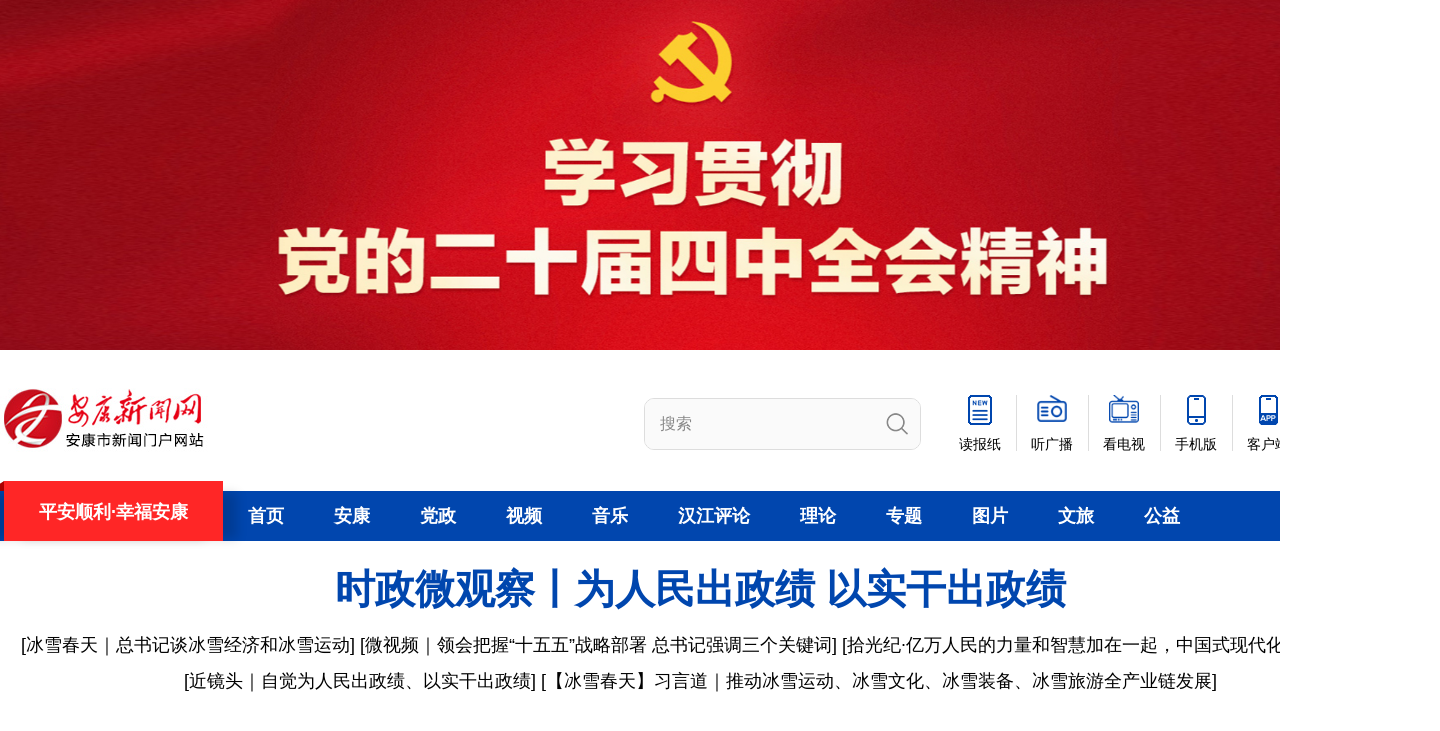

--- FILE ---
content_type: text/html
request_url: http://www.akxw.cn/news/xianqu/langao/2023-05-30/438150.html
body_size: 91068
content:
<!DOCTYPE html>
<html xmlns="http://www.w3.org/1999/xhtml">
<head>
    <meta http-equiv="Content-Type" content="text/html; charset=utf-8" />    
    <title>安康新闻网</title>
    <meta name="description" content="安康新闻网是安康市最全面的综合新闻门户网站，汇聚安康新闻、安康体育、安康娱乐、安康科技、安康房产、安康家居、安康汽车、安康休闲、安康美食、安康购物、安康婚庆、安康数码、安康教育、安康旅游、安康财经、安、安康论坛、安康微信、安康日报、安康APP、安康天气预报、安康特产、安康旅游、安康文化、安康信息、安康家政等众多优质频道，力求为广大网友提供最新最快最全面的安康本地新闻生活资讯。" />
    <meta name="keywords" content="安康,安康新闻,安康新闻网,安康新网,安康日报,安康体育,安康娱乐,安康科技,安康房产,安康家居,安康汽车,安康休闲,安康美食,安康购物,安康婚庆,安康数码,安康教育,安康旅游,安康财经,安康论坛,安康微信,安康APP,安康天气预报,安康特产,安康旅游,安康文化,安康信息,安康家政" />    
    <link rel="stylesheet" href="https://www.akxw.cn/resource/css/base.css" />
    <link rel="stylesheet" href="https://www.akxw.cn/resource/css/swiper-bundle.min.css" />
    <link rel="stylesheet" href="https://www.akxw.cn/resource/css/footer.css">
    <link rel="stylesheet" href="https://www.akxw.cn/resource/css/home.css">
    <link rel="stylesheet" href="https://www.akxw.cn/resource/css/header.css">
</head>
<body>
    
                <div class="top_ad">            
            <a href="https://www.akxw.cn/col2070.html" target="_blank"><img src="https://www.akxw.cn/pic/202601/04/a097bee3-8f28-4782-a391-737afdb2e358.jpg"></a>            
        </div>

    <div class="topNav wrapper">
        <a href="#"><img src="https://www.akxw.cn/resource/img/logo.png" class="logo" /></a>
        <div class="topInfo">
            <div class="Search">
                <form id="FindForm" class="search" name="form1" method="get" action="https://www.akxw.cn/static/Search.html" target="_blank">
                    <input type="text" placeholder="搜索" name="keywords" id="kw" value="" class="search-1" />
                    <input name="siteID" value="1" type="hidden">
                    <input type="submit" id="button-addon" value="" class="search-2" />
                </form>
            </div>
            <ul class="service_fun">
                <li class="jumpShow">
                    <div class="navIcon wapIcon"></div>
                    <span>读报纸</span>
                    <div class="jumpNav">
                        <p><strong>安康日报数字报</strong></p>
                        <img src="https://www.akxw.cn/resource/img/index_akrb.jpg" width="55%" />
                        <br />
                        <a href="https://sjk.akxw.cn" target="_blank"><span>点击浏览PC版</span></a>
                    </div>
                </li>
                <li class="jumpShow">
                    <div class="navIcon radioIcon"></div>
                    <span>听广播</span>
                    <div class="jumpNav">
                        <p><strong>安康广播</strong></p>
                        <a href="col2077.html"><img src="/resource/img/jumpnav2.png" class="appImg" width="40%" /></a>
                        <br />
                        <a href="col2077.html"><span>立即查看</span></a>
                    </div>
                </li>
                <li class="jumpShow">
                    <div class="navIcon tvIcon"></div>
                    <span>看电视</span>
                    <div class="jumpNav">
                        <p><strong>安康电视</strong></p>
                        <a href="col2076.html"><img src="/resource/img/jumpnav2.png" class="appImg" width="40%" /></a>
                        <br />
                        <a href="col2076.html"><span>立即查看</span></a>
                    </div>
                </li>
                <li class="jumpShow">
                    <div class="navIcon phoneIcon"></div>
                    <span>手机版</span>
                    <div class="jumpNav">
			            <p><strong>手机版</strong></p>
                        <img src="https://www.akxw.cn/resource/img/index_akxww.jpg" width="55%" />                        
                    </div>
                </li>		
                <li class="jumpShow">
                    <div class="navIcon clientIcon"></div>
                    <span>客户端</span>
                    <div class="jumpNav">
			            <p><strong>安康融媒客户端</strong></p>
                        <a href="https://app.akrt.cn/public/html/share/index.html" target="_blank"><img src="/resource/img/jumpnav2.png" class="appImg" width="40%" /></a>
                        <br />
                        <a href="https://app.akrt.cn/public/html/share/index.html"><span>下载APP</span></a>    
                    </div>
                </li>
                <li class="rong_hover">
		    <div class="navIcon rongIcon"></div>
                    <span>融媒矩阵</span>                    
                    <div class="rong">
                        <div class="rong_name">
                            <p class="rong_cur">公众号</p>
                            <p>视频号</p>
                            <p>抖音号</p>
                        </div>
                        <div class="rong_con">
                            <div class="rong_list">
                                <p class="qr_1">安康日报</p>
                                <p class="qr_2">897综合广播</p>
                                <p class="qr_3">959交通广播</p>
                                <p class="qr_4">新闻视听</p>
                                <p class="qr_5">安康融媒</p>
                                <div class="rongEM">
                                    <img src="/resource/img/qrcode_1.jpg" class="qr_1" />
                                    <img src="/resource/img/qrcode_2.jpg" class="qr_2" />
                                    <img src="/resource/img/qrcode_3.jpg" class="qr_3" />
                                    <img src="/resource/img/qrcode_4.jpg" class="qr_4" />
                                    <img src="/resource/img/qrcode_5.jpg" class="qr_5" />
                                </div>
                            </div>
                            <div class="rong_list">
                                <p class="qr_6">安康日报</p>
                                <p class="qr_7">897综合广播</p>
                                <p class="qr_8">959交通广播</p>
                                <p class="qr_9">新闻视听</p>
                                <p class="qr_10">安康融媒</p>
                                <p class="qr_11">民生视点</p>
                                <div class="rongEM">
                                    <img src="/resource/img/qrcode_6.jpg" class="qr_6" />
                                    <img src="/resource/img/qrcode_7.jpg" class="qr_7" />
                                    <img src="/resource/img/qrcode_8.jpg" class="qr_8" />
                                    <img src="/resource/img/qrcode_9.jpg" class="qr_9" />
                                    <img src="/resource/img/qrcode_10.jpg" class="qr_10" />
                                    <img src="/resource/img/qrcode_11.jpg" class="qr_11" />
                                </div>
                            </div>
                            <div class="rong_list">
                                <p class="qr_12">安康新闻网</p>
                                <p class="qr_13">安广897</p>
                                <p class="qr_14">959抖安康</p>
                                <p class="qr_15">安康新闻</p>
                                <p class="qr_16">民生视点</p>
                                <p class="qr_17">安康融媒</p>
                                <div class="rongEM">
                                    <img src="/resource/img/qrcode_12.jpg" class="qr_12" />
                                    <img src="/resource/img/qrcode_13.jpg" class="qr_13" />
                                    <img src="/resource/img/qrcode_14.jpg" class="qr_14" />
                                    <img src="/resource/img/qrcode_15.jpg" class="qr_15" />
                                    <img src="/resource/img/qrcode_16.jpg" class="qr_16" />
                                    <img src="/resource/img/qrcode_17.jpg" class="qr_17" />
                                </div>
                            </div>
                        </div>
                    </div>
                </li>
            </ul>
        </div>
    </div>
    <!-- <div class="nav_wrap mCenter"> -->
    <div class="nav_wrap">
        <div class="nav">
            <ul>
                <li></li>
                <li class="nav_language"><span>平安顺利·幸福安康</span></li>
                <li class="nav_item"><span><a href="/">首页</a></span></li>
                <li class="nav_item"><span><a href="/col21.html">安康</a></span></li>
                <li class="nav_item"><span><a href="/col1057.html">党政</a></span></li>
                <li class="nav_item"><span><a href="/col50.html">视频</a></span></li>
                <li class="nav_item"><span><a href="https://app.akrt.cn/h5/music/" target="_blank">音乐</a></span></li>
                <li class="nav_item"><span><a href="/col761.html">汉江评论</a></span></li>
                <li class="nav_item"><span><a href="/col52.html">理论</a></span></li>
                <li class="nav_item"><span><a href="/col65.html">专题</a></span></li>
                <li class="nav_item"><span><a href="/col7.html">图片</a></span></li>
                <li class="nav_item"><span><a href="/col8.html">文旅</a></span></li>
                <li class="nav_item"><span><a href="/col99.html">公益</a></span></li>
                <li class="nav_item"></li>
            </ul>
        </div>        
    </div>

    <div class="toutiao wrapper">
        
                <h1><a href="https://www.akxw.cn/content/202601/22/c602327.html" title="" target="_blank">时政微观察丨为人民出政绩 以实干出政绩</a></h1>
 
        <p>
        
                
        [<a class="xy-content-link" href="https://www.akxw.cn/content/202601/22/c602351.html" target="_blank">冰雪春天｜总书记谈冰雪经济和冰雪运动</a>]
        
        [<a class="xy-content-link" href="https://www.akxw.cn/content/202601/22/c602350.html" target="_blank">微视频｜领会把握“十五五”战略部署 总书记强调三个关键词</a>]
        
        [<a class="xy-content-link" href="https://www.akxw.cn/content/202601/22/c602330.html" target="_blank">拾光纪·亿万人民的力量和智慧加在一起，中国式现代化一定能实现</a>]
        <br/>
        [<a class="xy-content-link" href="https://www.akxw.cn/content/202601/22/c602329.html" target="_blank">近镜头｜自觉为人民出政绩、以实干出政绩</a>]
        
        [<a class="xy-content-link" href="https://www.akxw.cn/content/202601/21/c602320.html" target="_blank">【冰雪春天】习言道｜推动冰雪运动、冰雪文化、冰雪装备、冰雪旅游全产业链发展</a>]
 
        </p>
    </div>
    
        
    
        <div class="ad2 wrapper">
                </div>
    
    
        <div class="ad3 wrapper">
                </div>

    <div class="direct wrapper">
        <div class="direct_left">
            <h2><a href="/col58.html">国内要闻</a></h2>
            <div class="textRoll">
                <div class="swiper-wrapper">
                    
                                        <div class="swiper-slide">
                    <a href="https://www.akxw.cn/content/202601/21/c602184.html" target="_blank"><span>01-21</span>学习卡丨习近平：党的二十届四中全会对“十五五”时期经济社会发展作出战略部署，要全面深刻准确领会和把握</a>
                    </div>
                    <div class="swiper-slide">
                    <a href="https://www.akxw.cn/content/202601/21/c602181.html" target="_blank"><span>01-21</span>此行间·“开年第一课”，总书记强调了这三个关键词</a>
                    </div>
                    <div class="swiper-slide">
                    <a href="https://www.akxw.cn/content/202601/20/c602162.html" target="_blank"><span>01-20</span>学习·故事｜选人用人 习近平给出正反标尺</a>
                    </div>
                    <div class="swiper-slide">
                    <a href="https://www.akxw.cn/content/202601/20/c602161.html" target="_blank"><span>01-20</span>习近平就西班牙高速列车脱轨相撞事故向西班牙国王费利佩六世致慰问电</a>
                    </div>
                    <div class="swiper-slide">
                    <a href="https://www.akxw.cn/content/202601/20/c601653.html" target="_blank"><span>01-20</span>冰雪春天丨“冰天雪地也是金山银山”</a>
                    </div>
                    <div class="swiper-slide">
                    <a href="https://www.akxw.cn/content/202601/20/c601651.html" target="_blank"><span>01-20</span>习言道｜习近平十余年间反复提到这个典故</a>
                    </div>
                    <div class="swiper-slide">
                    <a href="https://www.akxw.cn/content/202601/20/c601611.html" target="_blank"><span>01-20</span>学习时节｜习近平心中的“人民城市”</a>
                    </div>
                    <div class="swiper-slide">
                    <a href="https://www.akxw.cn/content/202601/20/c601597.html" target="_blank"><span>01-20</span>习近平致电祝贺图瓦德拉当选连任中非共和国总统</a>
                    </div>
                    <div class="swiper-slide">
                    <a href="https://www.akxw.cn/content/202601/20/c601583.html" target="_blank"><span>01-20</span>近闻·建设现代化人民城市，总书记这篇文章划重点</a>
                    </div>
                    <div class="swiper-slide">
                    <a href="https://www.akxw.cn/content/202601/20/c601576.html" target="_blank"><span>01-20</span>独家视频丨习近平：希望各位大使多走走多看看 全面认识中国</a>
                    </div>

                </div>
                <div class="txtPrev">&lt;</div>
                <div class="txtNext">&gt;</div>
            </div>
        </div>
    </div>
    <div class="headline  wrapper">
        <div class="topNews">            
            
                        <h1><a href="https://www.akxw.cn/content/202601/11/c600839.html" target="_blank">我市召开全市领导干部大会</a></h1>

        </div>
        <div class="sidebar">
            <div class="sidebar-item"><a href="/col2078.html" target="_blank"><img src="/resource/img/shuji.png"  style="display:none;"/></a><div><a href="/col2078.html" target="_blank"><span class="sidebar-tit">柯昌万</span><span class="sidebar-tit">报道集</span></a></div></div>
            <div class="sidebar-item"><a href="/col2043.html" target="_blank"><img src="/resource/img/shizhang.png" style="display:none;"/></a><div><a href="/col2043.html" target="_blank"><span class="sidebar-tit">张小平</span><span class="sidebar-tit">报道集</span></a></div></div>
        </div>        
    </div>
    <div class="news wrapper">
        <div class="news_pic">
            <div class="news_pic_move hover_inner">
                <div class="swiper-wrapper swiper-no-swiping">
                    
                                       <div class="swiper-slide">
                        <div class="img_scale"><a href="https://www.akxw.cn/content/202601/22/c602347.html" target="_blank"><img src="https://www.akxw.cn/pic/202601/22/1d08ac13-09b7-44e9-a7a5-f6dd7dc31f49.jpg" /></a>
                        </div>
                        <p>
                            <a href="https://www.akxw.cn/content/202601/22/c602347.html" target="_blank">我市制定出台《安康市城市排水与污水处理管理条例》</a>
                        </p>                        
                    </div>
                    <div class="swiper-slide">
                        <div class="img_scale"><a href="https://www.akxw.cn/content/202601/20/c601577.html" target="_blank"><img src="https://www.akxw.cn/pic/202601/20/618d46e9-ad93-4371-8130-17f62cebbbb9.jpg" /></a>
                        </div>
                        <p>
                            <a href="https://www.akxw.cn/content/202601/20/c601577.html" target="_blank">《陕西日报》| 安康：群众当“主角”   文化润城乡</a>
                        </p>                        
                    </div>
                    <div class="swiper-slide">
                        <div class="img_scale"><a href="https://www.akxw.cn/content/202601/15/c601232.html" target="_blank"><img src="https://www.akxw.cn/pic/202601/15/d1e49bfd-3b33-4ded-9253-1477f3abed86.jpg" /></a>
                        </div>
                        <p>
                            <a href="https://www.akxw.cn/content/202601/15/c601232.html" target="_blank">文旅微短剧《许你一个安康》首播引发观众情感共鸣</a>
                        </p>                        
                    </div>
                    <div class="swiper-slide">
                        <div class="img_scale"><a href="https://www.akxw.cn/content/202601/13/c600907.html" target="_blank"><img src="https://www.akxw.cn/pic/202601/13/7655b334-46bf-4f08-9cd6-3f1dffac043b.jpg" /></a>
                        </div>
                        <p>
                            <a href="https://www.akxw.cn/content/202601/13/c600907.html" target="_blank">以宴为媒 以剧为桥——精品文旅微短剧《许你一个安康》暖心开播</a>
                        </p>                        
                    </div>
                    <div class="swiper-slide">
                        <div class="img_scale"><a href="https://www.akxw.cn/content/202601/11/c600839.html" target="_blank"><img src="https://www.akxw.cn/pic/202601/11/20a6ceda-ee60-4c36-8616-4bd228b8bbae.png" /></a>
                        </div>
                        <p>
                            <a href="https://www.akxw.cn/content/202601/11/c600839.html" target="_blank">我市召开全市领导干部大会</a>
                        </p>                        
                    </div>
                    <div class="swiper-slide">
                        <div class="img_scale"><a href="https://www.akxw.cn/content/202601/06/c600652.html" target="_blank"><img src="https://www.akxw.cn/pic/202601/06/c6885e98-ca78-473a-adc9-cd539c71a75d.jpg" /></a>
                        </div>
                        <p>
                            <a href="https://www.akxw.cn/content/202601/06/c600652.html" target="_blank">“双城联动”带动“文旅联姻”</a>
                        </p>                        
                    </div>

                </div>
                <div class="swiper-button-next hover_btn_next"></div>
                <div class="swiper-button-prev hover_btn_prev"></div>
                <div class="swiper-pagination" id="video_page"></div> 
                <div class="news_video">
                    <div class="video_box">
                        <video preload="auto" src="" controls loop></video>
                    </div>
                    <div class="video_close"></div>
                    <div class="video_title"></div>
                </div>               
            </div>

            <div class="news_pic_list hover_inner">
                <div class="swiper-wrapper swiper-no-swiping">
                    
                                        <div class="swiper-slide">
                        <div class="img_scale"><a href="https://www.akxw.cn/content/202601/21/c602322.html" title="" target="_blank"><img src="https://www.akxw.cn/pic/202601/21/0d5d59ab-0fff-4650-885f-282592b66742.png" /></a>
                            <span class="playBlock small_play_btn" data-vdosrc=""></span>
                        </div>
                        <div class="addSpan">
                            <a href="https://www.akxw.cn/content/202601/21/c602322.html" title="" target="_blank">《榜样10》专题节目完整版来啦！</a>
                        </div>
                    </div>
                    <div class="swiper-slide">
                        <div class="img_scale"><a href="https://www.akxw.cn/content/202512/12/c483569.html" title="" target="_blank"><img src="https://www.akxw.cn/pic/202512/12/2fadf3f9-3151-4040-a712-9309b12c7ab5.png" /></a>
                            <span class="playBlock small_play_btn" data-vdosrc="https://oss.akrt.cn/transcode/2025/12/12/52460406E8C323B7697FE175DAD7F489.mp4"></span>
                        </div>
                        <div class="addSpan">
                            <a href="https://www.akxw.cn/content/202512/12/c483569.html" title="" target="_blank">探访毛绒玩具产业新都 高质量发展安康答卷</a>
                        </div>
                    </div>
                    <div class="swiper-slide">
                        <div class="img_scale"><a href="https://www.akxw.cn/content/202510/23/c481741.html" title="" target="_blank"><img src="https://www.akxw.cn/pic/202510/23/068f6425-1677-45cb-b585-d673c91e3a5a.png" /></a>
                            <span class="playBlock small_play_btn" data-vdosrc="https://www.akxw.cn/vod/fmp/1/video/2025/10/23/10/68fc47b1411c6634bce00fec47fa142450396d28344f1d05.mp4"></span>
                        </div>
                        <div class="addSpan">
                            <a href="https://www.akxw.cn/content/202510/23/c481741.html" title="" target="_blank">今日霜降</a>
                        </div>
                    </div>
                    <div class="swiper-slide">
                        <div class="img_scale"><a href="https://www.akxw.cn/content/202510/08/c481233.html" title="" target="_blank"><img src="https://www.akxw.cn/pic/202510/08/238be24c-3aa8-4f63-a676-e5a58750387a.png" /></a>
                            <span class="playBlock small_play_btn" data-vdosrc="https://www.akxw.cn/vod/fmp/1/video/2025/10/09/11/5a5256ec6d6bbeb7bfc7a310779701631e05710e75b0c84c.mp4"></span>
                        </div>
                        <div class="addSpan">
                            <a href="https://www.akxw.cn/content/202510/08/c481233.html" title="" target="_blank">今日寒露</a>
                        </div>
                    </div>
                    <div class="swiper-slide">
                        <div class="img_scale"><a href="https://www.akxw.cn/content/202510/03/c481162.html" title="" target="_blank"><img src="https://www.akxw.cn/pic/202510/03/d2ac0c1e-f50f-4520-8547-f48164035646.png" /></a>
                            <span class="playBlock small_play_btn" data-vdosrc="https://www.akxw.cn/vod/fmp/1/video/2025/10/03/09/b14ace6197945894b4b5457c147156db0370aeaf853d71b3.mp4"></span>
                        </div>
                        <div class="addSpan">
                            <a href="https://www.akxw.cn/content/202510/03/c481162.html" title="" target="_blank">红旗映山河</a>
                        </div>
                    </div>
                    <div class="swiper-slide">
                        <div class="img_scale"><a href="https://www.akxw.cn/content/202510/02/c481158.html" title="" target="_blank"><img src="https://www.akxw.cn/pic/202510/02/f2fc69b8-6fdc-490a-842b-1b81a6eb2bfd.png" /></a>
                            <span class="playBlock small_play_btn" data-vdosrc="https://www.akxw.cn/vod/fmp/1/video/2025/10/03/09/89aa688b3b7dcd36791d687eead08c323a8bbf3fef3426af.mp4"></span>
                        </div>
                        <div class="addSpan">
                            <a href="https://www.akxw.cn/content/202510/02/c481158.html" title="" target="_blank">强国路上，必定有我</a>
                        </div>
                    </div>
                    <div class="swiper-slide">
                        <div class="img_scale"><a href="https://www.akxw.cn/content/202510/01/c481157.html" title="" target="_blank"><img src="https://www.akxw.cn/pic/202510/01/d3586eb2-fd77-40a9-a507-6da15ec395b2.png" /></a>
                            <span class="playBlock small_play_btn" data-vdosrc="https://www.akxw.cn/vod/fmp/1/video/2025/10/03/10/4dda913122e111112024654e217e5f32e62dd92242aae55a.mp4"></span>
                        </div>
                        <div class="addSpan">
                            <a href="https://www.akxw.cn/content/202510/01/c481157.html" title="" target="_blank">凝聚</a>
                        </div>
                    </div>
                    <div class="swiper-slide">
                        <div class="img_scale"><a href="https://www.akxw.cn/content/202509/07/c480230.html" title="" target="_blank"><img src="https://www.akxw.cn/pic/202509/07/6dd8f33b-e3bd-4519-a275-649b2a817b8f.png" /></a>
                            <span class="playBlock small_play_btn" data-vdosrc="https://www.akxw.cn/vod/fmp/1/video/2025/09/08/11/c53387128c91b2bdd60835058628f0f9f1b8f027e5af464e.mp4"></span>
                        </div>
                        <div class="addSpan">
                            <a href="https://www.akxw.cn/content/202509/07/c480230.html" title="" target="_blank">文化中国行丨白露时节，暑气渐退，寒气初生</a>
                        </div>
                    </div>
                    <div class="swiper-slide">
                        <div class="img_scale"><a href="https://www.akxw.cn/content/202508/17/c479301.html" title="" target="_blank"><img src="https://www.akxw.cn/pic/202508/17/da4e4714-d4a1-449d-a67a-fc0dfe87edc9.jpg" /></a>
                            <span class="playBlock small_play_btn" data-vdosrc="https://www.akxw.cn/vod/fmp/1/video/2025/08/19/08/25afa123937dd4ef049f9e079e0f2a8cb31424ee37ae1557.mp4"></span>
                        </div>
                        <div class="addSpan">
                            <a href="https://www.akxw.cn/content/202508/17/c479301.html" title="" target="_blank">城市内涝，如何避险逃生？</a>
                        </div>
                    </div>
                    <div class="swiper-slide">
                        <div class="img_scale"><a href="https://www.akxw.cn/content/202508/16/c479300.html" title="" target="_blank"><img src="https://www.akxw.cn/pic/202508/16/d0076898-e382-4489-bac7-a9f74a722741.png" /></a>
                            <span class="playBlock small_play_btn" data-vdosrc="https://www.akxw.cn/vod/fmp/1/video/2025/08/19/08/3bc66ecd18dfb9a0bc69ec8e20dc5535b197bc04e3310def.mp4"></span>
                        </div>
                        <div class="addSpan">
                            <a href="https://www.akxw.cn/content/202508/16/c479300.html" title="" target="_blank">城市内涝如何避险自救</a>
                        </div>
                    </div>

                </div>
                <div class="swiper-button-next hover_btn_next"></div>
                <div class="swiper-button-prev hover_btn_prev"></div>
            </div>

        </div>
        <div class="news_list">            <ul>
                
                                <li><a href="https://www.akxw.cn/content/202601/11/c600839.html" target="_blank">我市召开全市领导干部大会</a></li>

                
                                <li><a href="https://www.akxw.cn/content/202601/09/c600811.html" target="_blank">市政府党组召开集体学习暨年度调研成果交流会议</a></li>

                
                                <li><a href="https://www.akxw.cn/content/202601/11/c600842.html" target="_blank">寇全安在汉阴县调研经济稳增长等重点工作</a></li>
                <li><a href="https://www.akxw.cn/content/202601/11/c600841.html" target="_blank">罗晓君在镇坪县调研督导稳增长等工作</a></li>

                <li class="showAdv">                    
                
                                            <a href="https://www.akxw.cn/col2072.html" target="_blank"><img src="https://www.akxw.cn/pic/202512/24/2a2227f2-d2d0-45d0-9288-05ba12c2899f.png"></a>

                </li>
            </ul>
            <ul>
                
                                <li><a href="https://www.akxw.cn/content/202601/22/c602347.html" target="_blank">我市制定出台《安康市城市排水与污水处理管理条例》</a></li>
                <li><a href="https://www.akxw.cn/content/202601/21/c602323.html" target="_blank">首批国家级名单公布！陕西石泉县入选</a></li>
                <li><a href="https://www.akxw.cn/content/202601/22/c602325.html" target="_blank">以履职实效践行为民初心——记省政协委员、民建陕西省委员会专家库成员王国库</a></li>
                <li><a href="https://www.akxw.cn/content/202601/22/c602335.html" target="_blank">梦想在水花中绽放</a></li>
                <li><a href="https://www.akxw.cn/content/202601/21/c602164.html" target="_blank">宁陕“冰雪游”激活冬季“文旅热”</a></li>
                <li><a href="https://www.akxw.cn/content/202601/21/c602163.html" target="_blank">让民声落地有声</a></li>

            </ul>
            <ul>
                
                                <li><a href="https://www.akxw.cn/content/202601/22/c602371.html" target="_blank">安康市妇幼保健专科联盟正式成立</a></li>
                <li><a href="https://www.akxw.cn/content/202601/22/c602345.html" target="_blank">何以成为“最大增量”？</a></li>
                <li><a href="https://www.akxw.cn/content/202601/22/c602334.html" target="_blank">安康市农科院3个农作物新品种通过省级审定</a></li>
                <li><a href="https://www.akxw.cn/content/202601/21/c602324.html" target="_blank">541国道改扩建项目部全面筑牢冬季施工“安全堤”</a></li>
                <li><a href="https://www.akxw.cn/content/202601/21/c602315.html" target="_blank">全警在岗！安康公安全力应对雨雪天气！</a></li>
                <li><a href="https://www.akxw.cn/content/202601/21/c602166.html" target="_blank">全省市场监管系统肉制品专项整治部署会暨抽管查融合现场会在我市召开</a></li>

            </ul>
        </div>

    </div>
    <!-- 专题 -->
    <div class="threeEyes wrapper">
        <div class="sub_column"><a href="/col65.html">专题</a></div>
        <div class="marvellous">
            <div class="marvellousSwiper hover_inner">
                <div class="swiper-wrapper swiper-no-swiping">
                    
                                        <div class="swiper-slide img_scale">
                    <a href="https://www.akxw.cn/col2118.html" target="_blank"><img src="https://www.akxw.cn/pic/202601/21/929d7750-6529-4715-b37d-f3f212ad0d95.jpg" /></a>
                    </div>
                    <div class="swiper-slide img_scale">
                    <a href="https://www.akxw.cn/col2070.html" target="_blank"><img src="https://www.akxw.cn/pic/202601/04/fca2227c-2428-4331-a309-fac710b276ac.jpg" /></a>
                    </div>
                    <div class="swiper-slide img_scale">
                    <a href="https://www.akxw.cn/col2058.html" target="_blank"><img src="https://www.akxw.cn/pic/202512/30/fb31d64d-50ec-4b72-a602-b0171e6c29fe.png" /></a>
                    </div>
                    <div class="swiper-slide img_scale">
                    <a href="https://www.akxw.cn/col2083.html" target="_blank"><img src="https://www.akxw.cn/pic/202601/19/74650989-c868-48e0-8f13-d5520a10e15f.jpg" /></a>
                    </div>
                    <div class="swiper-slide img_scale">
                    <a href="https://www.akxw.cn/col2075.html" target="_blank"><img src="https://www.akxw.cn/pic/202601/07/e90a51a5-1974-43cc-846f-dc748553a606.png" /></a>
                    </div>
                    <div class="swiper-slide img_scale">
                    <a href="https://www.akxw.cn/col2072.html" target="_blank"><img src="https://www.akxw.cn/pic/202512/31/f67a5e9a-b525-448c-bc7c-7d76cd99c5b1.png" /></a>
                    </div>
                    <div class="swiper-slide img_scale">
                    <a href="https://www.akxw.cn/col2066.html" target="_blank"><img src="https://www.akxw.cn/pic/202503/01/fce65b3f-794e-4a90-a92f-b2cd03450ead.jpg" /></a>
                    </div>
                    <div class="swiper-slide img_scale">
                    <a href="https://www.akxw.cn/col2079.html" target="_blank"><img src="https://www.akxw.cn/pic/202509/28/09f14e09-a9e3-4686-9e3c-ab6fa65ac9ef.jpg" /></a>
                    </div>
                    <div class="swiper-slide img_scale">
                    <a href="https://www.akxw.cn/col2086.html" target="_blank"><img src="https://www.akxw.cn/pic/202502/08/730bafa5-cc9d-4364-8042-4d90414f6bc5.jpg" /></a>
                    </div>
                    <div class="swiper-slide img_scale">
                    <a href="https://www.akxw.cn/col2087.html" target="_blank"><img src="https://www.akxw.cn/pic/202501/11/0afe244b-e6cb-44dc-a88c-5b4867c1fbc9.jpg" /></a>
                    </div>

                </div>
                <div class="swiper-button-next hover_btn_next"></div>
                <div class="swiper-button-prev hover_btn_prev"></div>
            </div>
        </div>
    </div>
    <div class="readComment wrapper">
        <div class="chinaWorld">
            <!-- 县区动态 -->
            <div class="chinaWorld_item left">
                <div class="sub_column">
                    <a href="/col35.html">县区动态</a>
                </div>
                <div class="chinaWorld_pic">
                    
                                        <div class="img_scale"><a href="https://www.akxw.cn/content/202601/21/c602297.html" target="_blank"><img src="https://www.akxw.cn/pic/202601/21/06d35558-4e31-4cd3-9f04-070a45ccb67e.png" /></a>
                        <p class="pic-1" data-id="602297"><a href="https://www.akxw.cn/content/202601/21/c602297.html">紫阳：千里赴陕传薪火 三色赋能绘茶乡</a></p>
                    </div>

                </div>
                <ul class="chinaWorld_txt">
                    
                                        <li class="li-1" data-id="602346">
                        <a href="https://www.akxw.cn/content/202601/22/c602346.html">从“简单联接”到“一体同心”</a>
                    </li>
                    <li class="li-1" data-id="602343">
                        <a href="https://www.akxw.cn/content/202601/22/c602343.html">石泉推动文旅活动与社保宣传深度融合</a>
                    </li>
                    <li class="li-1" data-id="602339">
                        <a href="https://www.akxw.cn/content/202601/22/c602339.html">宁陕启动冬季欠薪集中整治</a>
                    </li>
                    <li class="li-1" data-id="602338">
                        <a href="https://www.akxw.cn/content/202601/22/c602338.html">石泉县科协科普宣传进社区</a>
                    </li>
                    <li class="li-1" data-id="602337">
                        <a href="https://www.akxw.cn/content/202601/22/c602337.html">激活高质量发展“一池春水”</a>
                    </li>
                    <li class="li-1" data-id="602336">
                        <a href="https://www.akxw.cn/content/202601/22/c602336.html">真情守护暖山乡</a>
                    </li>

                </ul>
            </div>
            <!-- 理论专栏 -->
            <div class="chinaWorld_item left">
                <div class="sub_column">
                    <a href="/col52.html">理论专栏</a>
                </div>
                <div class="chinaWorld_pic">
                    
                                        <div class="img_scale"><a href="https://www.akxw.cn/content/202512/29/c484078.html" target="_blank"><img src="https://www.akxw.cn/pic/202512/29/07402cba-f59c-4110-8647-9454c977a45c.png" /></a>
                        <p class="pic-2" data-id="484078"><a href="https://www.akxw.cn/content/202512/29/c484078.html">坚守根本遵循 提升办学质效 在服务大局中彰显独特价值</a></p>
                    </div>

                </div>
                <ul class="chinaWorld_txt">
                    
                                        <li class="li-2" data-id="484078">
                        <a href="https://www.akxw.cn/content/202512/29/c484078.html">坚守根本遵循 提升办学质效 在服务大局中彰显独特价值</a>
                    </li>
                    <li class="li-2" data-id="484079">
                        <a href="https://www.akxw.cn/content/202512/29/c484079.html">深入学习贯彻党的二十届四中全会精神 打造陕南中医药服务新高地</a>
                    </li>
                    <li class="li-2" data-id="483784">
                        <a href="https://www.akxw.cn/content/202512/19/c483784.html">赓续秦巴文脉 赋能幸福安康</a>
                    </li>
                    <li class="li-2" data-id="483783">
                        <a href="https://www.akxw.cn/content/202512/19/c483783.html">关于创新推行街道议事代表会议制度的探索与思考</a>
                    </li>
                    <li class="li-2" data-id="483130">
                        <a href="https://www.akxw.cn/content/202512/01/c483130.html">变硒资源为硒产业——安康富硒文化的实践运用与价值转换</a>
                    </li>
                    <li class="li-2" data-id="482737">
                        <a href="https://www.akxw.cn/content/202511/20/c482737.html">绘就民生新图景 谱写安康新篇章</a>
                    </li>

                </ul>
            </div>
            <!-- 汉江评论 -->
            <div class="chinaWorld_item right">
                <div class="sub_column">
                    <a href="/col761.html">汉江评论</a>
                </div>
                <div class="chinaWorld_pic">
                    
                                        <div class="img_scale"><a href="https://www.akxw.cn/content/202512/16/c483678.html" target="_blank"><img src="https://www.akxw.cn/pic/202512/16/b1859c4c-1da2-4d31-9c75-2ba211e66dc4.jpg" /></a>
                        <p class="pic-3" data-id="483678"><a href="https://www.akxw.cn/content/202512/16/c483678.html">让青春之花绚丽绽放</a></p>
                    </div>

                </div>
                <ul class="chinaWorld_txt">
                    
                                        <li class="li-3" data-id="483680">
                        <a href="https://www.akxw.cn/content/202512/16/c483680.html">用心用情解民忧</a>
                    </li>
                    <li class="li-3" data-id="483678">
                        <a href="https://www.akxw.cn/content/202512/16/c483678.html">让青春之花绚丽绽放</a>
                    </li>
                    <li class="li-3" data-id="483679">
                        <a href="https://www.akxw.cn/content/202512/16/c483679.html">永葆为民务实清廉的政治本色</a>
                    </li>
                    <li class="li-3" data-id="483677">
                        <a href="https://www.akxw.cn/content/202512/16/c483677.html">以奋斗姿态激扬青春力量</a>
                    </li>
                    <li class="li-3" data-id="483524">
                        <a href="https://www.akxw.cn/content/202512/11/c483524.html">努力发扬斗争精神</a>
                    </li>
                    <li class="li-3" data-id="483489">
                        <a href="https://www.akxw.cn/content/202512/10/c483489.html">以奋斗姿态激扬青春力量</a>
                    </li>

                </ul>
            </div>
        </div>
    </div>
    <!-- 城市推荐 -->
    <div class="practice wrapper">
        <div class="city">
            <div class="sub_column">城市推介</div>
            <div class="citySwiper hover_inner">
                <div class="swiper-wrapper swiper-no-swiping">
                    
                                        <div class="swiper-slide">
                        <div class="img_scale"><a href="https://www.akxw.cn/col837.html" target="_blank"><img src="https://www.akxw.cn/pic/202512/09/ed9f2068-5a8e-4ffa-89fc-90e1e39a4527.png" /></a>
                        </div>
                    </div>
                    <div class="swiper-slide">
                        <div class="img_scale"><a href="https://www.akxw.cn/col838.html" target="_blank"><img src="https://www.akxw.cn/pic/202512/09/da3f5d94-7ab4-424b-a502-d3346e6ad917.png" /></a>
                        </div>
                    </div>
                    <div class="swiper-slide">
                        <div class="img_scale"><a href="https://www.akxw.cn/col839.html" target="_blank"><img src="https://www.akxw.cn/pic/202512/09/5802cfd3-fcad-4fb3-bf94-7fa40c3d325f.png" /></a>
                        </div>
                    </div>
                    <div class="swiper-slide">
                        <div class="img_scale"><a href="https://www.akxw.cn/col845.html" target="_blank"><img src="https://www.akxw.cn/pic/202512/09/c0e311e9-b87c-4bd4-94e2-4c32d9c36e2b.png" /></a>
                        </div>
                    </div>
                    <div class="swiper-slide">
                        <div class="img_scale"><a href="https://www.akxw.cn/col846.html" target="_blank"><img src="https://www.akxw.cn/pic/202512/31/41e29d14-5b91-4101-bb96-652871ee7653.png" /></a>
                        </div>
                    </div>
                    <div class="swiper-slide">
                        <div class="img_scale"><a href="https://www.akxw.cn/col843.html" target="_blank"><img src="https://www.akxw.cn/pic/202512/09/aa208c83-fee6-4c1b-9983-15d78521f8d5.png" /></a>
                        </div>
                    </div>
                    <div class="swiper-slide">
                        <div class="img_scale"><a href="https://www.akxw.cn/col842.html" target="_blank"><img src="https://www.akxw.cn/pic/202512/09/45c876d9-8e57-466b-98f8-9d74c984b7db.png" /></a>
                        </div>
                    </div>
                    <div class="swiper-slide">
                        <div class="img_scale"><a href="https://www.akxw.cn/col840.html" target="_blank"><img src="https://www.akxw.cn/pic/202512/31/30026918-1093-4685-be16-64042895975b.png" /></a>
                        </div>
                    </div>
                    <div class="swiper-slide">
                        <div class="img_scale"><a href="https://www.akxw.cn/col841.html" target="_blank"><img src="https://www.akxw.cn/pic/202512/31/128e5db0-afd1-4224-967a-64558758f804.png" /></a>
                        </div>
                    </div>
                    <div class="swiper-slide">
                        <div class="img_scale"><a href="https://www.akxw.cn/col844.html" target="_blank"><img src="https://www.akxw.cn/pic/202512/31/257ab830-fc50-4b96-b170-35aced98ace0.png" /></a>
                        </div>
                    </div>
                    <div class="swiper-slide">
                        <div class="img_scale"><a href="https://www.akxw.cn/col919.html" target="_blank"><img src="https://www.akxw.cn/pic/202512/31/742adc29-bca1-4c26-9f38-eaa37291eeac.png" /></a>
                        </div>
                    </div>
                    <div class="swiper-slide">
                        <div class="img_scale"><a href="https://www.akxw.cn/col920.html" target="_blank"><img src="https://www.akxw.cn/pic/202512/31/1fd74df8-1ee7-40ed-b17b-32ab3e3982f9.png" /></a>
                        </div>
                    </div>
                    <div class="swiper-slide">
                        <div class="img_scale"><a href="https://www.akxw.cn/col921.html" target="_blank"><img src="https://www.akxw.cn/pic/202512/31/4b833b75-6cae-4e03-8bfd-a62c6f077b9f.png" /></a>
                        </div>
                    </div>

                </div>
                <div class="swiper-button-next hover_btn_next"></div>
                <div class="swiper-button-prev hover_btn_prev"></div>
            </div>
        </div>
    </div>
    <!-- 城市推荐 -->
    <div class="threeEyes wrapper">
        <div class="threeEyes_con same_con eye_spec">
            <div class="chinaWorld_item left">
                <div class="sub_column"><a href="/col2007.html">经济产业</a></div>
                <ul class="threeEyes_l same_pic">
                    
                                        <li>
                        <div class="img_scale">
                            <a href="https://www.akxw.cn/content/202601/19/c601347.html" target="_blank"><img src="https://www.akxw.cn/pic/202601/19/87285af1-f7e9-4fd4-9b97-16dc8a86511d.jpg"></a>
                        </div>
                        <p class="judSpan noBtn pic-4" data-id="601347"><a href="https://www.akxw.cn/content/202601/19/c601347.html" target="_blank"><span class="茶果飘香富农家"></span>茶果飘香富农家</a></p>
                    </li>
                    <li>
                        <div class="img_scale">
                            <a href="https://www.akxw.cn/content/202601/19/c601344.html" target="_blank"><img src="https://www.akxw.cn/pic/202601/19/5b17c539-0e77-4e63-9efa-cd2355d473d4.jpg"></a>
                        </div>
                        <p class="judSpan noBtn pic-4" data-id="601344"><a href="https://www.akxw.cn/content/202601/19/c601344.html" target="_blank"><span class="传统年货市场走俏"></span>传统年货市场走俏</a></p>
                    </li>
                    <li>
                        <div class="img_scale">
                            <a href="https://www.akxw.cn/content/202601/19/c601339.html" target="_blank"><img src="https://www.akxw.cn/pic/202601/19/86e05b0d-6a1e-4254-b8bb-6737fd78037a.jpg"></a>
                        </div>
                        <p class="judSpan noBtn pic-4" data-id="601339"><a href="https://www.akxw.cn/content/202601/19/c601339.html" target="_blank"><span class="安康东坝白庙雨污分流工程全线贯通"></span>安康东坝白庙雨污分流工程全线贯通</a></p>
                    </li>

                </ul>
            </div>
            <div class="chinaWorld_item left">
                <div class="sub_column" style="border:none">&nbsp;</div>
                <div class="threeEyes_second">
                    <div class="threeEyes_m same_wordStyle">
                        <ul>
                            
                                                                    <li class="li-4" data-id="602168"><a href="https://www.akxw.cn/content/202601/21/c602168.html" target="_blank">“向村行”小程序紫阳全域版正式上线</a></li>
                                    <li class="li-4" data-id="601319"><a href="https://www.akxw.cn/content/202601/19/c601319.html" target="_blank">药农喜获“千金方”</a></li>
                                    <li class="li-4" data-id="601343"><a href="https://www.akxw.cn/content/202601/19/c601343.html" target="_blank">桑园管护有“技”可循</a></li>
                                    <li class="li-4" data-id="601346"><a href="https://www.akxw.cn/content/202601/19/c601346.html" target="_blank">黑山猪“拱”开致富门</a></li>
                                    <li class="li-4" data-id="601340"><a href="https://www.akxw.cn/content/202601/19/c601340.html" target="_blank">宋家镇茶园冬管蓄力待春茶丰产</a></li>
                                    <li class="li-4" data-id="601325"><a href="https://www.akxw.cn/content/202601/19/c601325.html" target="_blank">沃野良田绘“丰”景</a></li>
                                    <li class="li-4" data-id="601347"><a href="https://www.akxw.cn/content/202601/19/c601347.html" target="_blank">茶果飘香富农家</a></li>
                                    <li class="li-4" data-id="601344"><a href="https://www.akxw.cn/content/202601/19/c601344.html" target="_blank">传统年货市场走俏</a></li>
                                    <li class="li-4" data-id="601339"><a href="https://www.akxw.cn/content/202601/19/c601339.html" target="_blank">安康东坝白庙雨污分流工程全线贯通</a></li>
                                    <li class="li-4" data-id="601254"><a href="https://www.akxw.cn/content/202601/16/c601254.html" target="_blank">蓄势赋能“开门红”</a></li>
                                    <li class="li-4" data-id="601217"><a href="https://www.akxw.cn/content/202601/15/c601217.html" target="_blank">打造“近悦远来”的“人才磁场”</a></li>
                                    <li class="li-4" data-id="601210"><a href="https://www.akxw.cn/content/202601/15/c601210.html" target="_blank">一业兴百业旺</a></li>

                        </ul>
                    </div>

                </div>
            </div>
            <div class="chinaWorld_item right">
                <div class="sub_column"><a href="/col100.html">曝光台</a></div>
                <div class="threeEyes_second">

                    <ul class="threeEyes_r same_wordStyle">
                        
                                                <li>
                            <div class="img_scale"><a href="https://www.akxw.cn/content/202601/20/c601572.html" target="_blank"><img src="https://www.akxw.cn/pic/202601/20/43707dda-cfb1-465f-8da5-6017fa0eedeb.jpg"></a>
                                <p  class="pic-5" data-id="601572">
                                <a href="https://www.akxw.cn/content/202601/20/c601572.html" target="_blank">安康城区部分道路车辆混行严重亟待规范</a>
                                </p>
                            </div>
                        </li>


                        
                                                            <li class="li-5" data-id="601572"><a href="https://www.akxw.cn/content/202601/20/c601572.html" target="_blank">安康城区部分道路车辆混行严重亟待规范</a></li>
                                <li class="li-5" data-id="601153"><a href="https://www.akxw.cn/content/202601/14/c601153.html" target="_blank">安康城区部分小区消防通道成“停车场”</a></li>
                                <li class="li-5" data-id="481888"><a href="https://www.akxw.cn/content/202510/28/c481888.html" target="_blank">安康城区电动车摩托车 随意停放仍存在</a></li>
                                <li class="li-5" data-id="478524"><a href="https://www.akxw.cn/content/202507/28/c478524.html" target="_blank">文明出行 向交通陋习亮“红灯”</a></li>
                                <li class="li-5" data-id="468885"><a href="https://www.akxw.cn/content/202412/05/c468885.html" target="_blank">不文明行为曝光台｜汉江生态公园部分游客随地吐痰</a></li>


                    </ul>
                </div>
            </div>
        </div>
    </div>
    
        
    
        <div class="ad2 wrapper">
                </div>
    
    
        <div class="ad3 wrapper">
                </div>

    <div class="threeEyes wrapper">
        <div class="threeEyes_con same_con eye_spec">
            <div class="chinaWorld_item left">
                <div class="sub_column"><a href="/col2008.html">社会法制</a></div>
                <ul class="threeEyes_l same_pic">
                    
                                        <li>
                        <div class="img_scale">
                            <a href="https://www.akxw.cn/content/202601/20/c601582.html" target="_blank"><img src="https://www.akxw.cn/pic/202601/20/72c28cb1-14aa-4be8-83cf-38b8995edae8.jpg"></a>
                        </div>
                        <p class="judSpan noBtn pic-6" data-id="601582"><a href="https://www.akxw.cn/content/202601/20/c601582.html" target="_blank"><span class="旬阳市人民法院将法庭“搬”至当事人庭院中"></span>旬阳市人民法院将法庭“搬”至当事人庭院中</a></p>
                    </li>
                    <li>
                        <div class="img_scale">
                            <a href="https://www.akxw.cn/content/202512/08/c483404.html" target="_blank"><img src="https://www.akxw.cn/pic/202512/08/6b75103c-9092-4314-b354-2b9bdc83935e.jpg"></a>
                        </div>
                        <p class="judSpan noBtn pic-6" data-id="483404"><a href="https://www.akxw.cn/content/202512/08/c483404.html" target="_blank"><span class="汉阴凤堰梯田保护步入法治化轨道"></span>汉阴凤堰梯田保护步入法治化轨道</a></p>
                    </li>
                    <li>
                        <div class="img_scale">
                            <a href="https://www.akxw.cn/content/202512/16/c483660.html" target="_blank"><img src="https://www.akxw.cn/pic/202512/16/34008a0e-a207-4980-9b87-8bc54a2d9b4d.png"></a>
                        </div>
                        <p class="judSpan noBtn pic-6" data-id="483660"><a href="https://www.akxw.cn/content/202512/16/c483660.html" target="_blank"><span class="以法治力量共护碧水清波"></span>以法治力量共护碧水清波</a></p>
                    </li>

                </ul>
            </div>
            <div class="chinaWorld_item left">
                <div class="sub_column" style="border:none">&nbsp;</div>
                <div class="threeEyes_second">
                    <div class="threeEyes_m same_wordStyle">
                        <ul>
                            
                                                                    <li class="li-6" data-id="601585"><a href="https://www.akxw.cn/content/202601/20/c601585.html" target="_blank">“柔性执行”赢得心服口服</a></li>
                                    <li class="li-6" data-id="601582"><a href="https://www.akxw.cn/content/202601/20/c601582.html" target="_blank">旬阳市人民法院将法庭“搬”至当事人庭院中</a></li>
                                    <li class="li-6" data-id="601330"><a href="https://www.akxw.cn/content/202601/19/c601330.html" target="_blank">激活基层善治“神经末梢”</a></li>
                                    <li class="li-6" data-id="601156"><a href="https://www.akxw.cn/content/202601/14/c601156.html" target="_blank">小轿车与摩托车相撞，摩托车负主责怎么赔？</a></li>
                                    <li class="li-6" data-id="601154"><a href="https://www.akxw.cn/content/202601/14/c601154.html" target="_blank">汉滨区人民法院智能化办案让群众享受便捷高效服务</a></li>
                                    <li class="li-6" data-id="600816"><a href="https://www.akxw.cn/content/202601/09/c600816.html" target="_blank">讲文明 树新风 | 文明新风浸润洞河</a></li>
                                    <li class="li-6" data-id="483404"><a href="https://www.akxw.cn/content/202512/08/c483404.html" target="_blank">汉阴凤堰梯田保护步入法治化轨道</a></li>
                                    <li class="li-6" data-id="483970"><a href="https://www.akxw.cn/content/202512/25/c483970.html" target="_blank">汉阴县审计局助推法治宣传与审计业务同频共振</a></li>
                                    <li class="li-6" data-id="483898"><a href="https://www.akxw.cn/content/202512/23/c483898.html" target="_blank">我市五件法律援助案例获评全省优秀案例</a></li>
                                    <li class="li-6" data-id="483865"><a href="https://www.akxw.cn/content/202512/22/c483865.html" target="_blank">宁陕以高质量法治服务保障县域经济高质量发展</a></li>
                                    <li class="li-6" data-id="483859"><a href="https://www.akxw.cn/content/202512/22/c483859.html" target="_blank">石泉启动“亮剑护河2026”河湖执法专项行动</a></li>
                                    <li class="li-6" data-id="483799"><a href="https://www.akxw.cn/content/202512/19/c483799.html" target="_blank">我市举行“八五”普法实施情况新闻发布会</a></li>

                        </ul>
                    </div>

                </div>
            </div>
			<div class="chinaWorld_item right click_chinaWorld_item">
                <div class="sub_column">
                    <p class="tab-item" data-tab="tab1" style="border-bottom: 2px solid #0046ae;"><a href="/col99.html">公益</a></p>
                    <p class="tab-item" data-tab="tab2"><a href="/col1071.html">时代楷模</a></p>
                    <p class="tab-item" data-tab="tab3"><a href="/col867.html">公益广告</a></p>
                </div>
                <div class="threeEyes_second">

                    <ul class="threeEyes_r same_wordStyle change_news_item " id="tab1" style="display: block;">
                        
                                                <li>
                            <div class="img_scale"><a href="https://www.akxw.cn/content/202412/31/c469940.html" target="_blank"><img src="https://www.akxw.cn/pic/202412/31/9b90e529-6c51-46cc-b11b-f5e7a40002b4.jpg"></a>
                                <p class="pic-9" data-id="469940">
                                <a href="https://www.akxw.cn/content/202412/31/c469940.html" target="_blank">安康市中心血站联合市中医医院开展无偿献血活动</a>
                                </p>
                            </div>
                        </li>

                        
                                                            <li class="li-9" data-id="601313"><a href="https://www.akxw.cn/content/202601/19/c601313.html" target="_blank">安康市“爱心妈妈”赋能暨2026年寒假儿童关爱服务活动启动</a></li>
                                <li class="li-9" data-id="601159"><a href="https://www.akxw.cn/content/202601/14/c601159.html" target="_blank">一抹“志愿红”温暖一座城</a></li>
                                <li class="li-9" data-id="478885"><a href="https://www.akxw.cn/content/202508/07/c478885.html" target="_blank">周立信：“能救人就是福分”</a></li>
                                <li class="li-9" data-id="478562"><a href="https://www.akxw.cn/content/202507/29/c478562.html" target="_blank">汪诗军：十三年的爱心坚守</a></li>
                                <li class="li-9" data-id="478089"><a href="https://www.akxw.cn/content/202507/17/c478089.html" target="_blank">热血传递温暖 奉献彰显担当—安康鑫和装饰有限公司开展无偿献血活动</a></li>

                    </ul>
                    <ul class="threeEyes_r same_wordStyle change_news_item" id="tab2" style="display: none;">
                        
                                                <li>
                            <div class="img_scale"><a href="https://www.akxw.cn/content/202601/07/c600786.html" target="_blank"><img src="https://www.akxw.cn/pic/202601/07/368e8a85-03d3-48e7-8961-dcc0c1744d41.jpg"></a>
                                <p class="pic-10" data-id="600786">
                                <a href="https://www.akxw.cn/content/202601/07/c600786.html" target="_blank">徐淙洋：忠实践行“多种粮、种好粮”嘱托的优秀代表</a>
                                </p>
                            </div>
                        </li>


                        
                                                            <li class="li-10" data-id="600786"><a href="https://www.akxw.cn/content/202601/07/c600786.html" target="_blank">徐淙洋：忠实践行“多种粮、种好粮”嘱托的优秀代表</a></li>
                                <li class="li-10" data-id="600785"><a href="https://www.akxw.cn/content/202601/07/c600785.html" target="_blank">时代楷模——重庆检察未成年人保护工作团队代表</a></li>
                                <li class="li-10" data-id="475793"><a href="https://www.akxw.cn/content/202409/21/c475793.html" target="_blank">中央宣传部追授杨士莪同志“时代楷模”称号</a></li>
                                <li class="li-10" data-id="460120"><a href="https://www.akxw.cn/content/202406/19/c460120.html" target="_blank">中央宣传部追授徐利民同志“时代楷模”称号</a></li>
                                <li class="li-10" data-id="451610"><a href="https://www.akxw.cn/content/202401/09/c451610.html" target="_blank">宝塔山下的忠诚卫士 宝塔消防救援站（三）</a></li>


                    </ul>
                    <ul class="threeEyes_r same_wordStyle change_news_item" id="tab3" style="display: none;">
                        
                                                <li>
                            <div class="img_scale"><a href="https://www.akxw.cn/content/202601/21/c602313.html" target="_blank"><img src="https://www.akxw.cn/pic/202601/21/fe38350e-09cb-4029-8cce-52f82537d701.png"></a>
                                <p class="pic-11" data-id="602313">
                                <a href="https://www.akxw.cn/content/202601/21/c602313.html" target="_blank">遛狗请牵绳 粪便及时清</a>
                                </p>
                            </div>
                        </li>

                        
                                                            <li class="li-11" data-id="602313"><a href="https://www.akxw.cn/content/202601/21/c602313.html" target="_blank">遛狗请牵绳 粪便及时清</a></li>
                                <li class="li-11" data-id="602311"><a href="https://www.akxw.cn/content/202601/21/c602311.html" target="_blank">我是崇德向上安康人 我为文明安康做代言</a></li>
                                <li class="li-11" data-id="601276"><a href="https://www.akxw.cn/content/202601/16/c601276.html" target="_blank">给自己一个微笑 让生活充满阳光</a></li>
                                <li class="li-11" data-id="601274"><a href="https://www.akxw.cn/content/202601/16/c601274.html" target="_blank">文明其精神 野蛮其体魄</a></li>
                                <li class="li-11" data-id="600775"><a href="https://www.akxw.cn/content/202601/07/c600775.html" target="_blank">每天运动一小时 健康幸福一辈子</a></li>

                    </ul>
                </div>
            </div>
        </div>
    </div>
    
            
    
        <div class="ad2 wrapper">
                </div>
    
    
        <div class="ad3 wrapper">
                </div>

    <div class="threeEyes wrapper">
        <div class="threeEyes_con same_con eye_spec">
            <div class="chinaWorld_item left">
                <div class="sub_column"><a href="/col2009.html">教育健康</a></div>
                <ul class="threeEyes_l same_pic">
                
                                        <li>
                        <div class="img_scale">
                            <a href="https://www.akxw.cn/content/202601/19/c601345.html" target="_blank"><img src="https://www.akxw.cn/pic/202601/19/b0d0317a-9852-4d23-a0cc-af65fda352da.jpg"></a>
                        </div>
                        <p class="judSpan noBtn pic-8" data-id="601345"><a href="https://www.akxw.cn/content/202601/19/c601345.html" target="_blank"><span class="抓好油菜冬管促丰产"></span>抓好油菜冬管促丰产</a></p>
                    </li>
                    <li>
                        <div class="img_scale">
                            <a href="https://www.akxw.cn/content/202601/16/c601257.html" target="_blank"><img src="https://www.akxw.cn/pic/202601/16/1466c896-2092-4af3-bb3e-2ded4ef589b8.jpg"></a>
                        </div>
                        <p class="judSpan noBtn pic-8" data-id="601257"><a href="https://www.akxw.cn/content/202601/16/c601257.html" target="_blank"><span class="办好人民满意的教育"></span>办好人民满意的教育</a></p>
                    </li>
                    <li>
                        <div class="img_scale">
                            <a href="https://www.akxw.cn/content/202601/16/c601256.html" target="_blank"><img src="https://www.akxw.cn/pic/202601/16/c76ea923-9186-4cfb-9e7c-274177d168bb.png"></a>
                        </div>
                        <p class="judSpan noBtn pic-8" data-id="601256"><a href="https://www.akxw.cn/content/202601/16/c601256.html" target="_blank"><span class="织密群众健康保障网"></span>织密群众健康保障网</a></p>
                    </li>

                </ul>
            </div>
            <div class="chinaWorld_item left">
                <div class="sub_column" style="border:none">&nbsp;</div>
                <div class="threeEyes_second">
                    <div class="threeEyes_m same_wordStyle">
                        <ul>
                            
                                                                    <li class="li-8" data-id="602174"><a href="https://www.akxw.cn/content/202601/21/c602174.html" target="_blank">旬阳将技术培训送到田间地头</a></li>
                                    <li class="li-8" data-id="601561"><a href="https://www.akxw.cn/content/202601/20/c601561.html" target="_blank">镇坪举办互联网营销师培训班</a></li>
                                    <li class="li-8" data-id="601345"><a href="https://www.akxw.cn/content/202601/19/c601345.html" target="_blank">抓好油菜冬管促丰产</a></li>
                                    <li class="li-8" data-id="601312"><a href="https://www.akxw.cn/content/202601/19/c601312.html" target="_blank">纵使“微光”也耀眼</a></li>
                                    <li class="li-8" data-id="601257"><a href="https://www.akxw.cn/content/202601/16/c601257.html" target="_blank">办好人民满意的教育</a></li>
                                    <li class="li-8" data-id="601256"><a href="https://www.akxw.cn/content/202601/16/c601256.html" target="_blank">织密群众健康保障网</a></li>
                                    <li class="li-8" data-id="601215"><a href="https://www.akxw.cn/content/202601/15/c601215.html" target="_blank">石泉组织开展“一镇一网红一村一主播”培训</a></li>
                                    <li class="li-8" data-id="601214"><a href="https://www.akxw.cn/content/202601/15/c601214.html" target="_blank">“平利小炒”首期技能培训班开班</a></li>
                                    <li class="li-8" data-id="601221"><a href="https://www.akxw.cn/content/202601/15/c601221.html" target="_blank">汉滨区红旗小学开展法治宣传教育讲座</a></li>
                                    <li class="li-8" data-id="601136"><a href="https://www.akxw.cn/content/202601/14/c601136.html" target="_blank">群众健康有“医靠”</a></li>
                                    <li class="li-8" data-id="600663"><a href="https://www.akxw.cn/content/202601/06/c600663.html" target="_blank">中国少儿版画40年艺术作品展开幕</a></li>
                                    <li class="li-8" data-id="600661"><a href="https://www.akxw.cn/content/202601/06/c600661.html" target="_blank">安康何以作答“民生健康卷”？</a></li>

                        </ul>
                    </div>

                </div>
            </div>
            <div class="chinaWorld_item right click_chinaWorld_item">
                <div class="sub_column">
                    <p class="tab-item" data-tab="tab4" style="border-bottom: 2px solid #0046ae;"><a href="/col764.html">便民</a></p>
                    <p class="tab-item" data-tab="tab5"><a href="/col757.html">公告</a></p>
                    <p class="tab-item" data-tab="tab6"><a href="/col754.html">信息</a></p>
                </div>
                <div class="threeEyes_second">

                    <ul class="threeEyes_r same_wordStyle change_news_item " id="tab4" style="display: block;">
                        
                                                <li>
                            <div class="img_scale"><a href="https://www.akxw.cn/content/202601/22/c602333.html" target="_blank"><img src="https://www.akxw.cn/pic/202601/22/92b9063f-74fb-4ffe-9fa3-4e612b2fe7c2.png"></a>
                                <p class="pic-13" data-id="602333">
                                <a href="https://www.akxw.cn/content/202601/22/c602333.html" target="_blank">青少年如何做好近视防控？</a>
                                </p>
                            </div>
                        </li>

                        
                                                            <li class="li-13" data-id="602333"><a href="https://www.akxw.cn/content/202601/22/c602333.html" target="_blank">青少年如何做好近视防控？</a></li>
                                <li class="li-13" data-id="602359"><a href="https://www.akxw.cn/content/202601/22/c602359.html" target="_blank">儿童哮喘应急指南</a></li>
                                <li class="li-13" data-id="602360"><a href="https://www.akxw.cn/content/202601/22/c602360.html" target="_blank">从临产信号到导乐陪伴</a></li>
                                <li class="li-13" data-id="483197"><a href="https://www.akxw.cn/content/202512/02/c483197.html" target="_blank">安康市2025年下半年中小学教师资格面试温馨提示</a></li>
                                <li class="li-13" data-id="483198"><a href="https://www.akxw.cn/content/202512/02/c483198.html" target="_blank">安康市2026年普通高校招生艺术类专业课省级统考温馨提示</a></li>

                    </ul>
                    <ul class="threeEyes_r same_wordStyle change_news_item" id="tab5" style="display: none;">
                        
                                                <li>
                            <div class="img_scale"><a href="https://www.akxw.cn/content/202510/28/c481885.html" target="_blank"><img src="https://www.akxw.cn/pic/202510/28/fbee0194-ca32-4749-9db6-2e7f752fce70.png"></a>
                                <p class="pic-14" data-id="481885">
                                <a href="https://www.akxw.cn/content/202510/28/c481885.html" target="_blank">共创文明城 邀您献良策——“创文大家谈”专栏征稿启事</a>
                                </p>
                            </div>
                        </li>


                        
                                                            <li class="li-14" data-id="600787"><a href="https://www.akxw.cn/content/202601/07/c600787.html" target="_blank">安康市融媒体中心关于2025年度陕西新闻奖融合传播类参评作品的公示</a></li>
                                <li class="li-14" data-id="482568"><a href="https://www.akxw.cn/content/202511/14/c482568.html" target="_blank">纪念中国人民抗日战争暨世界反法西斯战争胜利80周年主题征文评审结果公示</a></li>
                                <li class="li-14" data-id="482001"><a href="https://www.akxw.cn/content/202510/31/c482001.html" target="_blank">安康日报社拟申领新闻记者证人员名单公示</a></li>
                                <li class="li-14" data-id="481885"><a href="https://www.akxw.cn/content/202510/28/c481885.html" target="_blank">共创文明城 邀您献良策——“创文大家谈”专栏征稿启事</a></li>
                                <li class="li-14" data-id="481040"><a href="https://www.akxw.cn/content/202509/29/c481040.html" target="_blank">安康市城市文明养犬管理条例</a></li>


                    </ul>
                    <ul class="threeEyes_r same_wordStyle change_news_item" id="tab6" style="display: none;">
                        
                                                <li>
                            <div class="img_scale"><a href="https://www.akxw.cn/content/202601/21/c602317.html" target="_blank"><img src="https://www.akxw.cn/pic/202601/21/a3cbb999-6abd-4db5-87d7-804c20e107fa.png"></a>
                                <p class="pic-15" data-id="602317">
                                <a href="https://www.akxw.cn/content/202601/21/c602317.html" target="_blank">2月是823年一遇的“特殊月份”？——今日辟谣（2026年1月21日）</a>
                                </p>
                            </div>
                        </li>

                        
                                                            <li class="li-15" data-id="602317"><a href="https://www.akxw.cn/content/202601/21/c602317.html" target="_blank">2月是823年一遇的“特殊月份”？——今日辟谣（2026年1月21日）</a></li>
                                <li class="li-15" data-id="601957"><a href="https://www.akxw.cn/content/202601/20/c601957.html" target="_blank">网传北京“极寒”来袭？气象部门回应——今日辟谣（2026年1月20日）</a></li>
                                <li class="li-15" data-id="601547"><a href="https://www.akxw.cn/content/202601/20/c601547.html" target="_blank">大寒至，待春归！</a></li>
                                <li class="li-15" data-id="601546"><a href="https://www.akxw.cn/content/202601/20/c601546.html" target="_blank">最后一个带“寒”字的节气，来了</a></li>
                                <li class="li-15" data-id="601370"><a href="https://www.akxw.cn/content/202601/19/c601370.html" target="_blank">“小女孩50元淘到名酒”系摆拍——今日辟谣（2026年1月19日）</a></li>

                    </ul>
                </div>
            </div>
        </div>
    </div>
    
        
    
        <div class="ad2 wrapper">
                </div>
    
    
        <div class="ad3 wrapper">
                </div>

    <div class="practice wrapper">
        <div class="sub_column"><a href="/col169.html">游玩安康</a></div>
        <div class="sub_column" style="float: inline-end;margin: -40px 328px;"><a href="/col762.html">文化安康</a></div>
        <div class="practice_con same_con">

            <ul class="practice_l left same_pic">
                
                                <li>
                    <div class="img_scale"><a href="https://www.akxw.cn/content/202601/20/c601565.html" target="_blank"><img src="https://www.akxw.cn/pic/202601/20/04205be6-dde8-4e7f-b65c-4b7acf8d9978.jpg"></a></div>
                    <p class="judSpan noBtn pic-12" data-id="601565"><a href="https://www.akxw.cn/content/202601/20/c601565.html" target="_blank"><span class="“冷资源”变身“热经济”"></span>“冷资源”变身“热经济”</a></p>
                </li>

            </ul>

            <div class="practice_m left same_wordStyle">
                <ul>
                    
                                                    <li class="li-12" data-id="601565"><a href="https://www.akxw.cn/content/202601/20/c601565.html" target="_blank">“冷资源”变身“热经济”</a></li>
                            <li class="li-12" data-id="601322"><a href="https://www.akxw.cn/content/202601/19/c601322.html" target="_blank">春节临近，灯饰营造浓浓新年氛围</a></li>
                            <li class="li-12" data-id="600612"><a href="https://www.akxw.cn/content/202601/05/c600612.html" target="_blank">赴一场冬日之约</a></li>
                            <li class="li-12" data-id="484017"><a href="https://www.akxw.cn/content/202512/26/c484017.html" target="_blank">古村酿乡愁</a></li>

                </ul>
                <ul>
                    
                                                    <li><a href="https://www.akxw.cn/content/202512/26/c484016.html" target="_blank">非遗技艺里的烟火石泉</a></li>
                            <li><a href="https://www.akxw.cn/content/202512/22/c483881.html" target="_blank">汉江畔 果香浓</a></li>
                            <li><a href="https://www.akxw.cn/content/202512/16/c483682.html" target="_blank">庖汤宴里话丰收</a></li>

                </ul>
            </div>

            <ul class="practice_r right">
                
                                <li>
                    <div class="img_scale">
                    <a href="https://www.akxw.cn/content/202512/26/c484013.html" target="_blank"><img src="https://www.akxw.cn/pic/202512/26/047adf05-17ab-4ebc-b5bb-59d15420edf5.jpg"><span class="国宝之光 漆彩平利"></span></a>
                    </div>
                    <p><a href="https://www.akxw.cn/content/202512/26/c484013.html" target="_blank">国宝之光 漆彩平利</a></p>
                </li>
                <li>
                    <div class="img_scale">
                    <a href="https://www.akxw.cn/content/202512/12/c600106.html" target="_blank"><img src="https://www.akxw.cn/pic/202512/12/46d3cbb9-cb15-4d85-9887-240c4a0958ed.jpg"><span class="一钵砂锅寄乡情"></span></a>
                    </div>
                    <p><a href="https://www.akxw.cn/content/202512/12/c600106.html" target="_blank">一钵砂锅寄乡情</a></p>
                </li>

            </ul>
        </div>
    </div>
    <div class="more_language wrapper">
        <div class="sub_column"><a href="/col7.html">安康影像</a></div>
        <div class="language_con">
            <div class="language_pic">
                
                                <a href="https://www.akxw.cn/content/202601/08/c600801.html" target="_blank" class="img_item" id="pic_item1" style="display: block;">
                    <img src="https://www.akxw.cn/pic/202601/08/36f43113-b686-4605-b997-66408d2d5cdb.jpg"><span class="Interpreting China"></span>
                </a>
                <a href="https://www.akxw.cn/content/202512/15/c483630.html" target="_blank" class="img_item" id="pic_item2" style="display: block;">
                    <img src="https://www.akxw.cn/pic/202512/15/942077ac-b7e2-4349-ab88-791d9efa646c.jpg"><span class="Interpreting China"></span>
                </a>
                <a href="https://www.akxw.cn/content/202601/20/c601591.html" target="_blank" class="img_item" id="pic_item3" style="display: block;">
                    <img src="https://www.akxw.cn/pic/202601/20/5e092d77-695a-4a80-83a9-8e5a587c6d03.jpg"><span class="Interpreting China"></span>
                </a>
                <a href="https://www.akxw.cn/content/202601/22/c602344.html" target="_blank" class="img_item" id="pic_item4" style="display: block;">
                    <img src="https://www.akxw.cn/pic/202601/22/72894036-7dfe-46ba-8282-ce1a743d24a8.jpg"><span class="Interpreting China"></span>
                </a>
                <a href="https://www.akxw.cn/content/202601/19/c601334.html" target="_blank" class="img_item" id="pic_item5" style="display: block;">
                    <img src="https://www.akxw.cn/pic/202601/19/84a2bf7f-6b51-4b93-aef9-98901a5cae92.jpg"><span class="Interpreting China"></span>
                </a>
                <a href="https://www.akxw.cn/content/202601/21/c602175.html" target="_blank" class="img_item" id="pic_item6" style="display: block;">
                    <img src="https://www.akxw.cn/pic/202601/21/572a68a1-c14b-4630-803c-a0f8c266747b.jpg"><span class="Interpreting China"></span>
                </a>
                <a href="https://www.akxw.cn/content/202601/19/c601322.html" target="_blank" class="img_item" id="pic_item7" style="display: block;">
                    <img src="https://www.akxw.cn/pic/202601/19/0f9af612-53ca-499d-85fa-d5cc4feef4a0.jpg"><span class="Interpreting China"></span>
                </a>
                <a href="https://www.akxw.cn/content/202601/13/c600910.html" target="_blank" class="img_item" id="pic_item8" style="display: block;">
                    <img src="https://www.akxw.cn/pic/202601/13/21bc9186-c672-4c02-94bc-800a2a774572.jpg"><span class="Interpreting China"></span>
                </a>
                <a href="https://www.akxw.cn/content/202601/21/c602171.html" target="_blank" class="img_item" id="pic_item9" style="display: block;">
                    <img src="https://www.akxw.cn/pic/202601/21/d5d8b36c-b9cb-48a2-ba4f-9113ea1d7929.jpg"><span class="Interpreting China"></span>
                </a>
                <a href="https://www.akxw.cn/content/202512/23/c483900.html" target="_blank" class="img_item" id="pic_item10" style="display: block;">
                    <img src="https://www.akxw.cn/pic/202512/23/7371b770-1d17-401d-8d4e-b3b143a0966a.jpg"><span class="Interpreting China"></span>
                </a>
                <a href="https://www.akxw.cn/content/202511/25/c482914.html" target="_blank" class="img_item" id="pic_item11" style="display: block;">
                    <img src="https://www.akxw.cn/pic/202511/25/6f4a2c42-7bcf-43e3-be8d-f3e73f68e853.jpg"><span class="Interpreting China"></span>
                </a>
                <a href="https://www.akxw.cn/content/202511/21/c482734.html" target="_blank" class="img_item" id="pic_item12" style="display: block;">
                    <img src="https://www.akxw.cn/pic/202511/21/7e02a2e2-1c92-4aae-ae27-c9bc34196e38.jpg"><span class="Interpreting China"></span>
                </a>
                <a href="https://www.akxw.cn/content/202511/18/c482657.html" target="_blank" class="img_item" id="pic_item13" style="display: block;">
                    <img src="https://www.akxw.cn/pic/202511/18/eefb397e-6162-42ab-9598-a8d4fc446501.jpg"><span class="Interpreting China"></span>
                </a>
                <a href="https://www.akxw.cn/content/202511/21/c482763.html" target="_blank" class="img_item" id="pic_item14" style="display: block;">
                    <img src="https://www.akxw.cn/pic/202511/21/9d2a0326-bcf6-4b06-bdab-974a107aba6a.jpg"><span class="Interpreting China"></span>
                </a>
                <a href="https://www.akxw.cn/content/202511/07/c482280.html" target="_blank" class="img_item" id="pic_item15" style="display: block;">
                    <img src="https://www.akxw.cn/pic/202511/07/b3c034ef-3e54-472a-8ad6-02bd053ecb22.jpg"><span class="Interpreting China"></span>
                </a>
 
            </div>
            <div class="language_pic">
                    <ul class="chinaWorld_txt">
                        
                                                <li class="pic_item" data-tab="pic_item1" style="background: linear-gradient(to right, #cc0000, #330033)">
                            <a href="https://www.akxw.cn/content/202601/08/c600801.html" target="_blank">石泉后柳山水画卷</a>
                        </li>

                        
                                                <li  class="pic_item" data-tab="pic_item2">
                            <a href="https://www.akxw.cn/content/202512/15/c483630.html" target="_blank">夕阳下的东坝汉江大桥</a>
                        </li>
                        <li  class="pic_item" data-tab="pic_item3">
                            <a href="https://www.akxw.cn/content/202601/20/c601591.html" target="_blank">石泉好生态引来鸳鸯栖</a>
                        </li>
                        <li  class="pic_item" data-tab="pic_item4">
                            <a href="https://www.akxw.cn/content/202601/22/c602344.html" target="_blank">晨雾轻笼石泉后柳</a>
                        </li>
                        <li  class="pic_item" data-tab="pic_item5">
                            <a href="https://www.akxw.cn/content/202601/19/c601334.html" target="_blank">冬日里的朱鹮守护者</a>
                        </li>
                        <li  class="pic_item" data-tab="pic_item6">
                            <a href="https://www.akxw.cn/content/202601/21/c602175.html" target="_blank">小北街道路提升改造工程</a>
                        </li>
                        <li  class="pic_item" data-tab="pic_item7">
                            <a href="https://www.akxw.cn/content/202601/19/c601322.html" target="_blank">春节临近，灯饰营造浓浓新年氛围</a>
                        </li>
                        <li  class="pic_item" data-tab="pic_item8">
                            <a href="https://www.akxw.cn/content/202601/13/c600910.html" target="_blank">红日映南宫</a>
                        </li>
                        <li  class="pic_item" data-tab="pic_item9">
                            <a href="https://www.akxw.cn/content/202601/21/c602171.html" target="_blank">紫阳高新区富硒产业园进程推进</a>
                        </li>
                        <li  class="pic_item" data-tab="pic_item10">
                            <a href="https://www.akxw.cn/content/202512/23/c483900.html" target="_blank">冬泳赛启 汉江沸腾</a>
                        </li>
                        <li  class="pic_item" data-tab="pic_item11">
                            <a href="https://www.akxw.cn/content/202511/25/c482914.html" target="_blank">夕阳下的双嶂村</a>
                        </li>
                        <li  class="pic_item" data-tab="pic_item12">
                            <a href="https://www.akxw.cn/content/202511/21/c482734.html" target="_blank">漫山红叶如霞似火</a>
                        </li>
                        <li  class="pic_item" data-tab="pic_item13">
                            <a href="https://www.akxw.cn/content/202511/18/c482657.html" target="_blank">平利正阳草甸山脊</a>
                        </li>
                        <li  class="pic_item" data-tab="pic_item14">
                            <a href="https://www.akxw.cn/content/202511/21/c482763.html" target="_blank">石泉县城晨光初照</a>
                        </li>
                        <li  class="pic_item" data-tab="pic_item15">
                            <a href="https://www.akxw.cn/content/202511/07/c482280.html" target="_blank">岚皋全胜寨晨雾如浪</a>
                        </li>

                   </ul>
            </div>
        </div>
    </div>
<!--footer-->
<div class="pc_footer">
    <p>
        <a href="https://www.akxw.cn/content/202512/17/c600175.html" target="_blank">网站简介</a>|
			<a
            href="https://www.akxw.cn/content/202512/17/c600176.html" target="_blank">自律管理承诺书</a>|
			<a
            href="http://jubao.akxw.cn/content/20231124/content_1700805896500.html" target="_blank">涉企举报专区</a>
    </p>
    <p>
	主管部门：中共安康市委宣传部　主办单位：安康市融媒体中心、安康市综合新闻信息中心</br>
	<span>互联网新闻信息服务许可证：61120180006　</span>|<a href="https://beian.miit.gov.cn/" target="_blank">陕ICP备11013678号</a>|<a target="_blank" href="http://www.beian.gov.cn/portal/registerSystemInfo?recordcode=61090202000120" style="display:inline-block;text-decoration:none;height:20px;line-height:20px;"><img src="https://www.akxw.cn/resource/img/logo01.dd7ff50e.png" style="float:left;"/>陕公网安备 61090202000120号</a>　本站支持IPV6</br><span>
联系电话：0915-3356512　投稿邮箱：news@akxw.cn　地址：安康市汉滨区江北传媒大厦12层</span></br>
    <p><span>Copyright©2015-2026 安康新闻网 www.akxw.cn All rights reserved.</span></p>

    <div class="Icons">
        <a href="https://www.12377.cn/"><img src="https://www.akxw.cn/resource/img/reportingcenter.png"></a>
        <a href="https://www.piyao.org.cn/"><img src="https://www.akxw.cn/resource/img/refuterumor.png"></a>
        <img src="https://www.akxw.cn/resource/img/wza_logo_2.png">
    </div>
</div>
<div class="m_footer">
    <div class="ft1">
        <div><img src="https://www.akxw.cn/resource/img/ft1.png" /><a
                href="https://www.akxw.cn/" style="color:#fff;">电脑版</a></div>
        <div><img src="https://www.akxw.cn/resource/img/ft2.png" /><a
                href="https://app.akrt.cn/public/html/share/index.html" style="color:#fff;">APP下载</a></div>
    </div>
    <p>版权所有 安康新闻网</p>
</div>
<div class="fixed">
    <div id="fix_wza"></div>
    <div class="scroll_top"><a href="#" target="_self"><span></span>返回顶部</a></div>
</div>
<div class="m_gotop"><a href="#" target="_self"></a></div>
<!--footer E-->
<script type="text/javascript" src="https://www.akxw.cn/resource/js/jquery-3.7.0.min.js"></script>
<script src="https://www.akxw.cn/resource/js/swiper-bundle.min.js"></script>
<script src="https://www.akxw.cn/resource/js/home.js"></script>    
<!--share-->
<span class="url" style="display:none;">https://wan-akrmtzx.akrt.cn</span>
<span class="shareTitle" style="display:none;">安康新闻网</span>
<span class="shareDesc" style="display:none;">安康新闻网是安康市级唯一的新闻门户网站</span>
<script src="https://www.akxw.cn/resource/js/jweixin-1.6.0.js"></script>
<script src="https://www.akxw.cn/resource/js/sm2.js"></script>
<script src="https://www.akxw.cn/resource/js/doEncrypt.js"></script>   
</body>
</html>